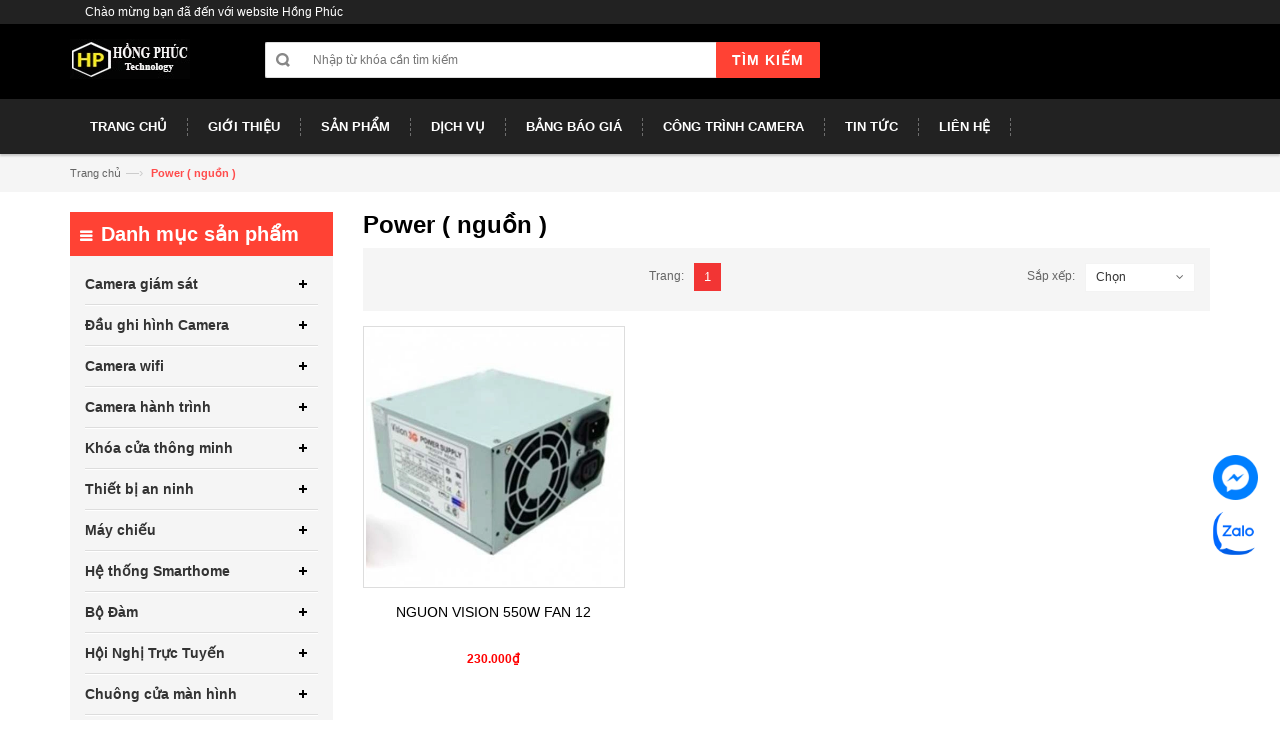

--- FILE ---
content_type: text/html; charset=utf-8
request_url: https://vitinhhongphuc.com/power-nguon
body_size: 9381
content:
<!DOCTYPE html>
<html lang="en">

	<head>
		<meta charset="utf-8">
		<!--[if IE]>
<meta http-equiv="X-UA-Compatible" content="IE=edge">
<![endif]-->

		<meta name="viewport" content="width=device-width, initial-scale=1.0">
		<meta name="description" content="">
		<meta name="author" content="">
		<title>Power ( nguồn )</title>
		
		<meta name="description" content="">
		

		<link rel="canonical" href="https://vitinhhongphuc.com/power-nguon">
		<link rel="icon" href="//bizweb.dktcdn.net/100/066/455/themes/83738/assets/favicon.png?1759741282521" type="image/x-icon" />
		
		<meta property="og:type" content="website">
		<meta property="og:title" content="Power ( nguồn )">
		<meta property="og:image" content="http://bizweb.dktcdn.net/100/066/455/themes/83738/assets/logo.png?1759741282521">
		<meta property="og:image:secure_url" content="https://bizweb.dktcdn.net/100/066/455/themes/83738/assets/logo.png?1759741282521">
		
		
		<meta property="og:description" content="">
		

		<meta property="og:url" content="https://vitinhhongphuc.com/power-nguon">
		<meta property="og:site_name" content="VI TÍNH - CAMERA  QUAN SÁT HỒNG PHÚC">

		<meta itemprop="url" content="//vitinhhongphuc.com">
			<meta itemprop="name" content="">
			<meta itemprop="image" content="http://bizweb.dktcdn.net/assets/themes_support/noimage.gif">
			<meta itemprop="category" content="">
			<meta itemprop="description" content="">
			
			
			
			
			<meta itemprop="releaseDate" content="">
			<div class="hidden" itemprop="offers" itemscope itemtype="http://schema.org/Offer">
				<div class="inventory_quantity hidden" itemscope itemtype="http://schema.org/ItemAvailability">
					
					<span class="a-stock" itemprop="supersededBy">
						Hết hàng
					</span>
					
				</div>
				<link itemprop="availability" href="http://schema.org/OutOfStock">
				<meta itemprop="priceCurrency" content="VND">
				<meta itemprop="price" content="0">
				<meta itemprop="url" content="https://vitinhhongphuc.com">
				
				<meta itemprop="priceValidUntil" content="2099-01-01">
				<div id="https://vitinhhongphuc.com" itemprop="seller" itemtype="http://schema.org/Organization" itemscope>
					<meta itemprop="name" content="VI TÍNH - CAMERA  QUAN SÁT HỒNG PHÚC" />
					<meta itemprop="url" content="https://vitinhhongphuc.com" />
					<meta itemprop="logo" content="http://bizweb.dktcdn.net/100/066/455/themes/83738/assets/logo.png?1759741282521" />
				</div>
			</div>
			
		

		<!-- CSS Style -->
		<link href="//bizweb.dktcdn.net/100/066/455/themes/83738/assets/bootstrap.min.css?1759741282521" rel="stylesheet" type="text/css" media="all" />
		<link href="//bizweb.dktcdn.net/100/066/455/themes/83738/assets/jquery.fancybox.css?1759741282521" rel="stylesheet" type="text/css" media="all" />
		
		<link href="//bizweb.dktcdn.net/100/066/455/themes/83738/assets/style.css?1759741282521" rel="stylesheet" type="text/css" media="all" />
		<link href="//bizweb.dktcdn.net/100/066/455/themes/83738/assets/owl.carousel.css?1759741282521" rel="stylesheet" type="text/css" media="all" />
		<link href="//bizweb.dktcdn.net/100/066/455/themes/83738/assets/owl.theme.css?1759741282521" rel="stylesheet" type="text/css" media="all" />
		

		<link rel="stylesheet" href="//maxcdn.bootstrapcdn.com/font-awesome/4.4.0/css/font-awesome.min.css">
		<!-- Google Fonts -->
		<link href='//fonts.googleapis.com/css?family=Open+Sans:300italic,400italic,600italic,700italic,800italic,300,700,800,400,600' rel='stylesheet' type='text/css'>

		<!-- JavaScript -->
		<script src="//bizweb.dktcdn.net/100/066/455/themes/83738/assets/jquery.min.js?1759741282521" type="text/javascript"></script>
		<script src="//bizweb.dktcdn.net/100/066/455/themes/83738/assets/bootstrap.min.js?1759741282521" type="text/javascript"></script>

		<script src="//bizweb.dktcdn.net/100/066/455/themes/83738/assets/parallax.js?1759741282521" type="text/javascript"></script>
		<script src="//bizweb.dktcdn.net/100/066/455/themes/83738/assets/common.js?1759741282521" type="text/javascript"></script>
		<script src="//bizweb.dktcdn.net/100/066/455/themes/83738/assets/owl.carousel.min.js?1759741282521" type="text/javascript"></script>
		<script src="//bizweb.dktcdn.net/100/066/455/themes/83738/assets/jquery.fancybox.pack.js?1759741282521" type="text/javascript"></script>
		<script src="//bizweb.dktcdn.net/assets/themes_support/api.jquery.js" type="text/javascript"></script>


		

		

		<script>
	var Bizweb = Bizweb || {};
	Bizweb.store = 'maytinhhongphuc.mysapo.net';
	Bizweb.id = 66455;
	Bizweb.theme = {"id":83738,"name":"DefaultTheme","role":"main"};
	Bizweb.template = 'collection';
	if(!Bizweb.fbEventId)  Bizweb.fbEventId = 'xxxxxxxx-xxxx-4xxx-yxxx-xxxxxxxxxxxx'.replace(/[xy]/g, function (c) {
	var r = Math.random() * 16 | 0, v = c == 'x' ? r : (r & 0x3 | 0x8);
				return v.toString(16);
			});		
</script>
<script>
	(function () {
		function asyncLoad() {
			var urls = ["https://productsrecommend.sapoapps.vn/assets/js/script.js?store=maytinhhongphuc.mysapo.net"];
			for (var i = 0; i < urls.length; i++) {
				var s = document.createElement('script');
				s.type = 'text/javascript';
				s.async = true;
				s.src = urls[i];
				var x = document.getElementsByTagName('script')[0];
				x.parentNode.insertBefore(s, x);
			}
		};
		window.attachEvent ? window.attachEvent('onload', asyncLoad) : window.addEventListener('load', asyncLoad, false);
	})();
</script>


<script>
	window.BizwebAnalytics = window.BizwebAnalytics || {};
	window.BizwebAnalytics.meta = window.BizwebAnalytics.meta || {};
	window.BizwebAnalytics.meta.currency = 'VND';
	window.BizwebAnalytics.tracking_url = '/s';

	var meta = {};
	
	
	for (var attr in meta) {
	window.BizwebAnalytics.meta[attr] = meta[attr];
	}
</script>

	
		<script src="/dist/js/stats.min.js?v=96f2ff2"></script>
	



<script>
  (function(i,s,o,g,r,a,m){i['GoogleAnalyticsObject']=r;i[r]=i[r]||function(){
  (i[r].q=i[r].q||[]).push(arguments)},i[r].l=1*new Date();a=s.createElement(o),
  m=s.getElementsByTagName(o)[0];a.async=1;a.src=g;m.parentNode.insertBefore(a,m)
  })(window,document,'script','//www.google-analytics.com/analytics.js','ga');

  ga('create', 'UA-63653083-5', 'auto');
  ga('send', 'pageview');

</script>
<script>

	window.enabled_enhanced_ecommerce = false;

</script>






<script>
	var eventsListenerScript = document.createElement('script');
	eventsListenerScript.async = true;
	
	eventsListenerScript.src = "/dist/js/store_events_listener.min.js?v=1b795e9";
	
	document.getElementsByTagName('head')[0].appendChild(eventsListenerScript);
</script>







	</head>

	<body class="cms-index-index">
		<div class="page">
			<!-- Header -->
<header class="header-container">
	<div class="header-top">
		<div class="container">
			<div class="row">
				<!-- Header Language -->
				<div class="col-xs-6">
					<div class="welcome-msg hidden-xs">Chào mừng bạn đã đến với website Hồng Phúc</div>
				</div>
				
			</div>
		</div>
	</div>
	<div class="header container">
		<div class="row">
			<div class="col-lg-2 col-sm-3 col-md-2 col-xs-12">
				<!-- Header Logo -->
				<a class="logo" title="VI TÍNH - CAMERA  QUAN SÁT HỒNG PHÚC" href="/"><img alt="VI TÍNH - CAMERA  QUAN SÁT HỒNG PHÚC" src="//bizweb.dktcdn.net/100/066/455/themes/83738/assets/logo.png?1759741282521"></a>
				<!-- End Header Logo -->
			</div>
			<div class="col-lg-6 col-sm-5 col-md-6 col-xs-12">
				<!-- Search-col -->
				<div class="search-box">
					<form action="/search" method="get" id="search_mini_form">
						<input type="text" placeholder="Nhập từ khóa cần tìm kiếm" value="" maxlength="70" class="" name="query" id="search">
						<button id="submit-button" class="search-btn-bg" type="submit"><span>Tìm kiếm</span></button>
					</form>
				</div>
				<!-- End Search-col -->
			</div>
			
		</div>
	</div>
</header>
<!-- end header -->
<!-- Navbar -->
<nav>
	<div class="container">
		<div class="nav-inner">
			<!-- mobile-menu -->
			<div class="hidden-desktop" id="mobile-menu">
				<ul class="navmenu">
					<li>
						<div class="menutop">
							<div class="toggle"> <span class="icon-bar"></span> <span class="icon-bar"></span> <span class="icon-bar"></span></div>
							<h2>Menu</h2>
						</div>
						<ul style="display:none;" class="submenu">
							<li>
								<ul class="topnav">
									
									
									<li class="level0 level-top parent">
										<a href="/" class="level-top"> <span>Trang chủ</span> </a>
									</li>
									
									
									
									<li class="level0 level-top parent">
										<a href="/gioi-thieu" class="level-top"> <span>Giới thiệu</span> </a>
									</li>
									
									
									
									<li class="level0 level-top parent">
										<a href="/san-pham"> <span>Sản phẩm</span> </a>
										<ul class="level0">
											
											<li class="level1"><a href="/camera-giam-sat"><span>Camera giám sát</span></a></li>
											
											<ul class="level1">
												
												<li class="level2"><a href="/camera-kbvision"><span>Camera Kbvision</span></a></li>
												
												<li class="level2"><a href="/camera-dahua"><span>Camera Dahua</span></a></li>
												
												<li class="level2"><a href="/camera-hikvision"><span>Camera Hikvision</span></a></li>
												
												<li class="level2"><a href="/camera-hd-paragon"><span>Camera HD Paragon</span></a></li>
												
												<li class="level2"><a href="/camera-questek"><span>Camera Questek</span></a></li>
												
												<li class="level2"><a href="/camera-vantech"><span>Camera Vantech</span></a></li>
												
												<li class="level2"><a href="/camera-nguy-trang"><span>Camera ngụy trang</span></a></li>
												
											</ul>
											
											
											<li class="level1"><a href="/dau-ghi-hinh-camera"><span>Đầu ghi hình Camera</span></a></li>
											
											<ul class="level1">
												
												<li class="level2"><a href="/dau-ghi-hinh-kbvision"><span>Đầu ghi hình kbvision</span></a></li>
												
												<li class="level2"><a href="/dau-ghi-hinh-dahua"><span>Đầu ghi hình Dahua</span></a></li>
												
												<li class="level2"><a href="/dau-ghi-hinh-hikvision"><span>Đầu ghi hình Hikvision</span></a></li>
												
												<li class="level2"><a href="/dau-ghi-hinh-hd-paragon"><span>Đầu ghi hình HD Paragon</span></a></li>
												
												<li class="level2"><a href="/dau-ghi-hinh-questek"><span>Đầu ghi hình Questek</span></a></li>
												
												<li class="level2"><a href="/dau-ghi-hinh-vantech"><span>Đầu ghi hình Vantech</span></a></li>
												
											</ul>
											
											
											<li class="level1"><a href="/camera-wifi"><span>Camera wifi</span></a></li>
											
											<ul class="level1">
												
												<li class="level2"><a href="/camera-kbone"><span>Camera Kbone</span></a></li>
												
												<li class="level2"><a href="/camera-ebitcam"><span>Camera ebitcam</span></a></li>
												
												<li class="level2"><a href="/camera-imou"><span>Camera imou</span></a></li>
												
												<li class="level2"><a href="/camera-ezviz"><span>Camera Ezviz</span></a></li>
												
												<li class="level2"><a href="/camera-hilook"><span>Camera Hilook</span></a></li>
												
											</ul>
											
											
											<li class="level1"><a href="/camera-hanh-trinh"><span>Camera hành trình</span></a></li>
											
											<ul class="level1">
												
												<li class="level2"><a href="/vietmap"><span>Vietmap</span></a></li>
												
											</ul>
											
											
											<li class="level1"><a href="/khoa-cua-thong-minh"><span>Khóa cửa thông minh</span></a></li>
											
											<ul class="level1">
												
												<li class="level2"><a href="/khoa-cua-can-ho-biet-thu"><span>Khóa cửa căn hộ, biệt thự</span></a></li>
												
												<li class="level2"><a href="/khoa-cua-khach-san"><span>Khóa cửa khách sạn</span></a></li>
												
											</ul>
											
											
											<li class="level1"><a href="/thiet-bi-an-ninh"><span>Thiết bị an ninh</span></a></li>
											
											<ul class="level1">
												
												<li class="level2"><a href="/may-cham-cong"><span>Máy chấm công</span></a></li>
												
												<li class="level2"><a href="/thiet-bi-bao-trom"><span>Hệ thống báo động, chống trộm</span></a></li>
												
												<li class="level2"><a href="/phu-kien-bao-trom"><span>Phụ kiện báo động, chống trộm</span></a></li>
												
											</ul>
											
											
											<li class="level1"><a href="/may-chieu"><span>Máy chiếu</span></a></li>
											
											<ul class="level1">
												
												<li class="level2"><a href="/may-chieu-hitachi"><span>Máy chiếu Hitachi</span></a></li>
												
												<li class="level2"><a href="/may-chieu-optoma"><span>Máy chiếu Optoma</span></a></li>
												
												<li class="level2"><a href="http://vitinhhongphuc.com/phu-kien-may-chieu"><span>Phụ kiện máy chiếu</span></a></li>
												
											</ul>
											
											
											<li class="level1"><a href="/he-thong-smarthome"><span>Hệ thống Smarthome</span></a></li>
											
											<ul class="level1">
												
												<li class="level2"><a href="/nha-thong-minh-smarthome-vantech"><span>Nhà thông minh Smarthome Vantech</span></a></li>
												
											</ul>
											
											
											<li class="level1"><a href="/bo-dam"><span>Bộ Đàm</span></a></li>
											
											<ul class="level1">
												
												<li class="level2"><a href="/bo-dam-motorola"><span>Bộ đàm Motorola</span></a></li>
												
												<li class="level2"><a href="/bo-dam-kenwood"><span>Bộ đàm Kenwood</span></a></li>
												
												<li class="level2"><a href="/phu-kien-bo-dam"><span>Phụ kiện bộ đàm</span></a></li>
												
											</ul>
											
											
											<li class="level1"><a href="/hoi-nghi-truc-tuyen"><span>Hội Nghị Trực Tuyến</span></a></li>
											
											<ul class="level1">
												
												<li class="level2"><a href="/hoi-nghi-truc-tuyen-polycom"><span>HỘI NGHỊ TRỰC TUYẾN POLYCOM</span></a></li>
												
												<li class="level2"><a href="/hoi-nghi-truc-tuyen-aver"><span>HỘI NGHỊ TRỰC TUYẾN AVER</span></a></li>
												
												<li class="level2"><a href="/hoi-nghi-truc-tuyen-cisco"><span>Hội nghị trực tuyến CISCO</span></a></li>
												
											</ul>
											
											
											<li class="level1"><a href="/chuong-cua-man-hinh"><span>Chuông cửa màn hình</span></a></li>
											
											<ul class="level1">
												
												<li class="level2"><a href="/chuong-cua-man-hinh-hikvision"><span>Chuông của màn hình Hikvision</span></a></li>
												
												<li class="level2"><a href="/chuong-cua-man-hinh-hyundai"><span>Chuông của màn hình Hyundai</span></a></li>
												
												<li class="level2"><a href="/chuong-cua-man-hinh-kbvision"><span>Chuông của màn hình Kbvision</span></a></li>
												
												<li class="level2"><a href="/chuong-cua-man-hinh-samsung"><span>Chuông cửa màn hình samsung</span></a></li>
												
												<li class="level2"><a href="/chuong-cua-man-hinh-commax"><span>Chuông của màn hình Commax</span></a></li>
												
											</ul>
											
											
											<li class="level1"><a href="/he-thong-bao-dong-chong-trom-smartz"><span>Hệ thống báo động chống trộm Smartz</span></a></li>
											
											
											<li class="level1"><a href="/tong-dai-dien-thoai"><span>Tổng Đài Điện Thoại</span></a></li>
											
											<ul class="level1">
												
												<li class="level2"><a href="/tong-dai-ip"><span>Tổng Đài IP</span></a></li>
												
												<li class="level2"><a href="/tong-dai-analog"><span>Tổng Đài Analog</span></a></li>
												
											</ul>
											
											
										</ul>
									</li>
									
									
									
									<li class="level0 level-top parent">
										<a href="/dich-vu"> <span>Dịch vụ</span> </a>
										<ul class="level0">
											
											<li class="level1"><a href="http://vitinhhongphuc.com/tu-van-va-lap-dat-camera-quan-sat-giam-sat"><span>Tư vấn & lắp đặt camera quan sát</span></a></li>
											
											<ul class="level1">
												
											</ul>
											
											
											<li class="level1"><a href="http://vitinhhongphuc.com/tu-van-thiet-ke-thi-cong-he-thong-mang-wifi-lan-wan"><span>Tư vấn, thiết kế & thi công hệ thống mạng Lan, Wan</span></a></li>
											
											<ul class="level1">
												
											</ul>
											
											
											<li class="level1"><a href="http://vitinhhongphuc.com/camera-hong-phuc-cung-cap-lap-dat-bao-trom-bao-chay-bao-dong-tai-tay-ninh"><span>Lắp đặt hệ thống báo trộm, báo cháy, báo động</span></a></li>
											
											
											<li class="level1"><a href="http://vitinhhongphuc.com/dich-vu-bao-tri-ve-sinh-may-tinh"><span>Dịch vụ bảo trì vệ sinh máy tính</span></a></li>
											
											
											<li class="level1"><a href="http://vitinhhongphuc.com/lap-rap-cai-dat-sua-chua-may-tinh"><span>Dịch vụ lắp ráp cài đặt, sửa chữa máy tính</span></a></li>
											
											
											<li class="level1"><a href="http://vitinhhongphuc.com/nap-muc-in-tai-tay-ninh"><span>Dịch vụ nạp mực in</span></a></li>
											
											
										</ul>
									</li>
									
									
									
									<li class="level0 level-top parent">
										<a href="bang-bao-gia" class="level-top"> <span>Bảng báo giá</span> </a>
									</li>
									
									
									
									<li class="level0 level-top parent">
										<a href="http://vitinhhongphuc.com/cac-cong-trinh-camera-quan-sat-o-tay-ninh"> <span>Công trình Camera</span> </a>
										<ul class="level0">
											
										</ul>
									</li>
									
									
									
									<li class="level0 level-top parent">
										<a href="/tin-tuc" class="level-top"> <span>Tin tức</span> </a>
									</li>
									
									
									
									<li class="level0 level-top parent">
										<a href="/lien-he" class="level-top"> <span>Liên hệ</span> </a>
									</li>
									
									
								</ul>
							</li>
						</ul>
					</li>
				</ul>
				<!--navmenu-->
			</div>
			<!--End mobile-menu -->
			<a class="logo-small" title="VI TÍNH - CAMERA  QUAN SÁT HỒNG PHÚC" href="/"><img alt="VI TÍNH - CAMERA  QUAN SÁT HỒNG PHÚC" src="//bizweb.dktcdn.net/100/066/455/themes/83738/assets/logo-small.png?1759741282521"></a>
			<ul id="nav" class="hidden-xs">
			
				
				<li class="level0"><a href="/"><span>Trang chủ</span> </a>
				
			
				
				<li class="level0"><a href="/gioi-thieu"><span>Giới thiệu</span> </a>
				
			
				
				<li class="level0 drop-menu"><a href="/san-pham"><span>Sản phẩm</span> </a>
					<ul class="level1">
						
						<li class="level1">
							<a href="/camera-giam-sat"> <span>Camera giám sát</span></a>
							
							<ul class="level2">
								
								<li class="level2"><a href="/camera-kbvision"> <span>Camera Kbvision</span></a></li>
								
								<li class="level2"><a href="/camera-dahua"> <span>Camera Dahua</span></a></li>
								
								<li class="level2"><a href="/camera-hikvision"> <span>Camera Hikvision</span></a></li>
								
								<li class="level2"><a href="/camera-hd-paragon"> <span>Camera HD Paragon</span></a></li>
								
								<li class="level2"><a href="/camera-questek"> <span>Camera Questek</span></a></li>
								
								<li class="level2"><a href="/camera-vantech"> <span>Camera Vantech</span></a></li>
								
								<li class="level2"><a href="/camera-nguy-trang"> <span>Camera ngụy trang</span></a></li>
								
							</ul>
							
						</li>
						
						<li class="level1">
							<a href="/dau-ghi-hinh-camera"> <span>Đầu ghi hình Camera</span></a>
							
							<ul class="level2">
								
								<li class="level2"><a href="/dau-ghi-hinh-kbvision"> <span>Đầu ghi hình kbvision</span></a></li>
								
								<li class="level2"><a href="/dau-ghi-hinh-dahua"> <span>Đầu ghi hình Dahua</span></a></li>
								
								<li class="level2"><a href="/dau-ghi-hinh-hikvision"> <span>Đầu ghi hình Hikvision</span></a></li>
								
								<li class="level2"><a href="/dau-ghi-hinh-hd-paragon"> <span>Đầu ghi hình HD Paragon</span></a></li>
								
								<li class="level2"><a href="/dau-ghi-hinh-questek"> <span>Đầu ghi hình Questek</span></a></li>
								
								<li class="level2"><a href="/dau-ghi-hinh-vantech"> <span>Đầu ghi hình Vantech</span></a></li>
								
							</ul>
							
						</li>
						
						<li class="level1">
							<a href="/camera-wifi"> <span>Camera wifi</span></a>
							
							<ul class="level2">
								
								<li class="level2"><a href="/camera-kbone"> <span>Camera Kbone</span></a></li>
								
								<li class="level2"><a href="/camera-ebitcam"> <span>Camera ebitcam</span></a></li>
								
								<li class="level2"><a href="/camera-imou"> <span>Camera imou</span></a></li>
								
								<li class="level2"><a href="/camera-ezviz"> <span>Camera Ezviz</span></a></li>
								
								<li class="level2"><a href="/camera-hilook"> <span>Camera Hilook</span></a></li>
								
							</ul>
							
						</li>
						
						<li class="level1">
							<a href="/camera-hanh-trinh"> <span>Camera hành trình</span></a>
							
							<ul class="level2">
								
								<li class="level2"><a href="/vietmap"> <span>Vietmap</span></a></li>
								
							</ul>
							
						</li>
						
						<li class="level1">
							<a href="/khoa-cua-thong-minh"> <span>Khóa cửa thông minh</span></a>
							
							<ul class="level2">
								
								<li class="level2"><a href="/khoa-cua-can-ho-biet-thu"> <span>Khóa cửa căn hộ, biệt thự</span></a></li>
								
								<li class="level2"><a href="/khoa-cua-khach-san"> <span>Khóa cửa khách sạn</span></a></li>
								
							</ul>
							
						</li>
						
						<li class="level1">
							<a href="/thiet-bi-an-ninh"> <span>Thiết bị an ninh</span></a>
							
							<ul class="level2">
								
								<li class="level2"><a href="/may-cham-cong"> <span>Máy chấm công</span></a></li>
								
								<li class="level2"><a href="/thiet-bi-bao-trom"> <span>Hệ thống báo động, chống trộm</span></a></li>
								
								<li class="level2"><a href="/phu-kien-bao-trom"> <span>Phụ kiện báo động, chống trộm</span></a></li>
								
							</ul>
							
						</li>
						
						<li class="level1">
							<a href="/may-chieu"> <span>Máy chiếu</span></a>
							
							<ul class="level2">
								
								<li class="level2"><a href="/may-chieu-hitachi"> <span>Máy chiếu Hitachi</span></a></li>
								
								<li class="level2"><a href="/may-chieu-optoma"> <span>Máy chiếu Optoma</span></a></li>
								
								<li class="level2"><a href="http://vitinhhongphuc.com/phu-kien-may-chieu"> <span>Phụ kiện máy chiếu</span></a></li>
								
							</ul>
							
						</li>
						
						<li class="level1">
							<a href="/he-thong-smarthome"> <span>Hệ thống Smarthome</span></a>
							
							<ul class="level2">
								
								<li class="level2"><a href="/nha-thong-minh-smarthome-vantech"> <span>Nhà thông minh Smarthome Vantech</span></a></li>
								
							</ul>
							
						</li>
						
						<li class="level1">
							<a href="/bo-dam"> <span>Bộ Đàm</span></a>
							
							<ul class="level2">
								
								<li class="level2"><a href="/bo-dam-motorola"> <span>Bộ đàm Motorola</span></a></li>
								
								<li class="level2"><a href="/bo-dam-kenwood"> <span>Bộ đàm Kenwood</span></a></li>
								
								<li class="level2"><a href="/phu-kien-bo-dam"> <span>Phụ kiện bộ đàm</span></a></li>
								
							</ul>
							
						</li>
						
						<li class="level1">
							<a href="/hoi-nghi-truc-tuyen"> <span>Hội Nghị Trực Tuyến</span></a>
							
							<ul class="level2">
								
								<li class="level2"><a href="/hoi-nghi-truc-tuyen-polycom"> <span>HỘI NGHỊ TRỰC TUYẾN POLYCOM</span></a></li>
								
								<li class="level2"><a href="/hoi-nghi-truc-tuyen-aver"> <span>HỘI NGHỊ TRỰC TUYẾN AVER</span></a></li>
								
								<li class="level2"><a href="/hoi-nghi-truc-tuyen-cisco"> <span>Hội nghị trực tuyến CISCO</span></a></li>
								
							</ul>
							
						</li>
						
						<li class="level1">
							<a href="/chuong-cua-man-hinh"> <span>Chuông cửa màn hình</span></a>
							
							<ul class="level2">
								
								<li class="level2"><a href="/chuong-cua-man-hinh-hikvision"> <span>Chuông của màn hình Hikvision</span></a></li>
								
								<li class="level2"><a href="/chuong-cua-man-hinh-hyundai"> <span>Chuông của màn hình Hyundai</span></a></li>
								
								<li class="level2"><a href="/chuong-cua-man-hinh-kbvision"> <span>Chuông của màn hình Kbvision</span></a></li>
								
								<li class="level2"><a href="/chuong-cua-man-hinh-samsung"> <span>Chuông cửa màn hình samsung</span></a></li>
								
								<li class="level2"><a href="/chuong-cua-man-hinh-commax"> <span>Chuông của màn hình Commax</span></a></li>
								
							</ul>
							
						</li>
						
						<li class="level1">
							<a href="/he-thong-bao-dong-chong-trom-smartz"> <span>Hệ thống báo động chống trộm Smartz</span></a>
							
						</li>
						
						<li class="level1">
							<a href="/tong-dai-dien-thoai"> <span>Tổng Đài Điện Thoại</span></a>
							
							<ul class="level2">
								
								<li class="level2"><a href="/tong-dai-ip"> <span>Tổng Đài IP</span></a></li>
								
								<li class="level2"><a href="/tong-dai-analog"> <span>Tổng Đài Analog</span></a></li>
								
							</ul>
							
						</li>
						
					</ul>
				</li>
				
			
				
				<li class="level0 drop-menu"><a href="/dich-vu"><span>Dịch vụ</span> </a>
					<ul class="level1">
						
						<li class="level1">
							<a href="http://vitinhhongphuc.com/tu-van-va-lap-dat-camera-quan-sat-giam-sat"> <span>Tư vấn & lắp đặt camera quan sát</span></a>
							
							<ul class="level2">
								
							</ul>
							
						</li>
						
						<li class="level1">
							<a href="http://vitinhhongphuc.com/tu-van-thiet-ke-thi-cong-he-thong-mang-wifi-lan-wan"> <span>Tư vấn, thiết kế & thi công hệ thống mạng Lan, Wan</span></a>
							
							<ul class="level2">
								
							</ul>
							
						</li>
						
						<li class="level1">
							<a href="http://vitinhhongphuc.com/camera-hong-phuc-cung-cap-lap-dat-bao-trom-bao-chay-bao-dong-tai-tay-ninh"> <span>Lắp đặt hệ thống báo trộm, báo cháy, báo động</span></a>
							
						</li>
						
						<li class="level1">
							<a href="http://vitinhhongphuc.com/dich-vu-bao-tri-ve-sinh-may-tinh"> <span>Dịch vụ bảo trì vệ sinh máy tính</span></a>
							
						</li>
						
						<li class="level1">
							<a href="http://vitinhhongphuc.com/lap-rap-cai-dat-sua-chua-may-tinh"> <span>Dịch vụ lắp ráp cài đặt, sửa chữa máy tính</span></a>
							
						</li>
						
						<li class="level1">
							<a href="http://vitinhhongphuc.com/nap-muc-in-tai-tay-ninh"> <span>Dịch vụ nạp mực in</span></a>
							
						</li>
						
					</ul>
				</li>
				
			
				
				<li class="level0"><a href="bang-bao-gia"><span>Bảng báo giá</span> </a>
				
			
				
				<li class="level0 drop-menu"><a href="http://vitinhhongphuc.com/cac-cong-trinh-camera-quan-sat-o-tay-ninh"><span>Công trình Camera</span> </a>
					<ul class="level1">
						
					</ul>
				</li>
				
			
				
				<li class="level0"><a href="/tin-tuc"><span>Tin tức</span> </a>
				
			
				
				<li class="level0"><a href="/lien-he"><span>Liên hệ</span> </a>
				
			
				
			</ul>
			
		</div>
	</div>
</nav>
<!-- end nav -->
<div id="add_succes" style="display:none"></div>
<script>
	Bizweb.getCart(loadCart);
	function loadCart(cart) {
		var html = "";
		for (i = 0; i < cart.items.length; i++) {
			html += "<li class='item even'>";
			html += "<a class='product-image' href='" + cart.items[i].url + "' title='" + cart.items[i].name + "'><img alt='" + cart.items[i].name + "' src='" + cart.items[i].image + "' width='80'></a>";
			html += "<div class='detail-item'>";
			html += "<div class='product-details'>";
			html +=	"<a href='javascript:void(0);' title='Loại bỏ SP' onclick='Bizweb.removeItem(" + cart.items[i].variant_id + " , removeCart)' class='glyphicon glyphicon-remove'>&nbsp;</a> <a class='glyphicon glyphicon-pencil' title='Sửa sản phẩm' href='/cart'>&nbsp;</a>";
			html += "<p class='product-name'> <a href='" + cart.items[i].url + "' title='" + cart.items[i].name + "'>" + cart.items[i].name + "</a></p>";
			html += "</div>";
			html += "<div class='product-details-bottom'> <span class='price'>" + Bizweb.formatMoney(cart.items[i].price, '{{amount_no_decimals_with_comma_separator}}₫') + "</span><span class='title-desc'>Số lượng:</span> <strong>" + cart.items[i].quantity + "</strong></div>";
			html +=	"</div>";
			html += "</li>";
        }
		$("#cart-total strong").html(cart.item_count);
		$("#cart-sidebar").html(html);
		$(".top-subtotal span").html(Bizweb.formatMoney(cart.total_price, '{{amount_no_decimals_with_comma_separator}}₫'));
	}
	function removeCart(cart) {
        Bizweb.getCart(loadCart);
    }
    function cartItem(addItem) {
        var html = "";
		html += "<div>";
		html += "<img src='" + addItem.image + "' width='80px'>"
		html += "</div>";
		html += "<div>";
		html += "<p>" + addItem.name + "</p>"
		html += "<p><i class='fa fa-check'></i>Thêm thành công sản phẩm vào giỏ hàng</p>";
		html += "</div>";
		$('#add_succes').html(html);
		$("#add_succes").fancybox({
			minWidth: 400,
			minHeight: 50,
			afterShow: function(){
				setTimeout( function() {$.fancybox.close(); },2500);
			},
			afterClose: function(){
				clearTimeout( );
			}
        });
		$("#add_succes").trigger('click');
        Bizweb.getCart(loadCart);
    }
</script>
			<!-- breadcrumbs -->
<div class="breadcrumbs">
	<div class="container">
		<div class="row">
			<ul>
				<li class="home"> <a href="/" title="Trở về trang chủ">Trang chủ</a><span>&mdash;›</span></li>
				<li class="category13"><strong>Power ( nguồn )</strong></li>
			</ul>
		</div>
	</div>
</div>
<!-- End breadcrumbs -->



<!-- Two columns content -->
<section class="main-container col2-left-layout">
	
	<div class="main container">
		<div class="row">
			<div class="col-main col-sm-9 col-sm-push-3 wow bounceInUp animated">
				<div class="category-title">
					<h1>Power ( nguồn )</h1>
				</div>
				
				<div class="category-products">
					<div class="toolbar">
						<div id="sort-by">
							<label class="left">Sắp xếp: </label>
							<ul>
								<li><a href="#">Chọn<span class="right-arrow"></span></a>
									<ul>
										<li><a href="?sortby=manual">Mặc định</a></li>
										<li><a href="?sortby=alpha-asc">A &rarr; Z</a></li>
										<li><a href="?sortby=alpha-desc">Z &rarr; A</a></li>
										<li><a href="?sortby=price-asc">Giá tăng dần</a></li>
										<li><a href="?sortby=price-desc">Giá giảm dần</a></li>
										<li><a href="?sortby=created-desc">Hàng mới nhất</a></li>
										<li><a href="?sortby=created-asc">Hàng cũ nhất</a></li>
									</ul>
								</li>
							</ul>
						</div>
						<div class="pager">
	<div class="pages">
		<label>Trang:</label>
		<ul class="pagination">
			
			
			<li class="active"><a href="">1</a></li>
			
			 
		</ul>
	</div>
</div>
					</div>
					<ul class="products-grid">
						
						
						<li class="item col-lg-4 col-md-3 col-sm-4 col-xs-12">
							
							
							
							
							
							
							
							<div class="col-item">
								
								<div class="product-image-area">
									<a class="product-image" title="NGUỒN VISION 550W FAN 12" href="/nguon-vision-550w-fan-12"> <img src="//bizweb.dktcdn.net/thumb/large/100/066/455/products/nguon-vision-550w-fan12.jpg?v=1464841172220" class="img-responsive" alt="a" /> </a>
								</div>
								<div class="info">
									<div class="info-inner">
										<div class="item-title"> <a title="NGUỒN VISION 550W FAN 12" href="/nguon-vision-550w-fan-12"><h3>NGUỒN VISION 550W FAN 12</h3></a></div>
										<!--item-title-->
										<div class="item-content">
											<div class="price-box">
												
												<p class="special-price"> <span class="price"> 230.000₫ </span> </p>
												
											</div>
										</div>
										<!--item-content-->
									</div>
									<!--info-inner-->
									
									<!--actions-->

									<div class="clearfix"> </div>
								</div>
							</div>
						</li>
					
					</ul>
				</div>
				
			</div>
			<aside class="col-left sidebar col-sm-3 col-xs-12 col-sm-pull-9 wow bounceInUp animated">
	<div class="side-nav-categories">
		<div class="block-title"> Danh mục sản phẩm </div>
		<div class="box-content box-category">
			<ul id="magicat">
				
				
				
				<li class="level0- level0 open"> <span class="magicat-cat"><a href="/camera-giam-sat"><span>Camera giám sát</span></a>
					</span>
					<ul>
						
						<li class="level1- level1 open"><span class="magicat-cat"><a href="/camera-kbvision"><span>Camera Kbvision</span></a></span>
						
						<ul>
							
                        	<li class="level2- level2"><span class="magicat-cat"><a href="/camera-ip-kbvision"><span>Camera ip kbvision</span></a></span> </li>
							
                        	<li class="level2- level2"><span class="magicat-cat"><a href="/camera-hdcvi-kbvision"><span>Camera hdcvi kbvision</span></a></span> </li>
							
						</ul>
						
						
						<li class="level1- level1 open"><span class="magicat-cat"><a href="/camera-dahua"><span>Camera Dahua</span></a></span>
						
						<ul>
							
                        	<li class="level2- level2"><span class="magicat-cat"><a href="/camera-hdcvi-dahua"><span>Camera HDCVI Dahua</span></a></span> </li>
							
                        	<li class="level2- level2"><span class="magicat-cat"><a href="/camera-ip-dahua"><span>Camera IP Dahua</span></a></span> </li>
							
						</ul>
						
						
						<li class="level1- level1 open"><span class="magicat-cat"><a href="/camera-hikvision"><span>Camera Hikvision</span></a></span>
						
						<ul>
							
                        	<li class="level2- level2"><span class="magicat-cat"><a href="/camera-ip-hikvision"><span>Camera IP Hikvision</span></a></span> </li>
							
                        	<li class="level2- level2"><span class="magicat-cat"><a href="/camera-hdtvi-hikvision"><span>Camera HDTVI Hikvision</span></a></span> </li>
							
						</ul>
						
						
						<li class="level1- level1 open"><span class="magicat-cat"><a href="/camera-hd-paragon"><span>Camera HD Paragon</span></a></span>
						
						<ul>
							
                        	<li class="level2- level2"><span class="magicat-cat"><a href="/camera-ip-hd-paragon"><span>Camera IP HD Paragon</span></a></span> </li>
							
                        	<li class="level2- level2"><span class="magicat-cat"><a href="/camera-hd-tvi-hd-paragon"><span>Camera HD-TVI HD Paragon</span></a></span> </li>
							
						</ul>
						
						
						<li class="level1- level1 open"><span class="magicat-cat"><a href="/camera-questek"><span>Camera Questek</span></a></span>
						
						<ul>
							
                        	<li class="level2- level2"><span class="magicat-cat"><a href="/camera-ahd-questek"><span>Camera ahd Questek</span></a></span> </li>
							
                        	<li class="level2- level2"><span class="magicat-cat"><a href="/camera-ip-questek"><span>Camera IP Questek</span></a></span> </li>
							
						</ul>
						
						
						<li class="level1- level1 open"><span class="magicat-cat"><a href="/camera-vantech"><span>Camera Vantech</span></a></span>
						
						<ul>
							
                        	<li class="level2- level2"><span class="magicat-cat"><a href="/camera-ahd-vantech"><span>Camera AHD Vantech</span></a></span> </li>
							
                        	<li class="level2- level2"><span class="magicat-cat"><a href="/camera-ip-vantech"><span>Camera IP Vantech</span></a></span> </li>
							
						</ul>
						
						
						<li class="level1- level1 "><span class="magicat-cat"><a href="/camera-nguy-trang"><span>Camera ngụy trang</span></a></span>
						
						
						</li>
					</ul>
				</li>
				
				
				<li class="level0- level0 open"> <span class="magicat-cat"><a href="/dau-ghi-hinh-camera"><span>Đầu ghi hình Camera</span></a>
					</span>
					<ul>
						
						<li class="level1- level1 open"><span class="magicat-cat"><a href="/dau-ghi-hinh-kbvision"><span>Đầu ghi hình kbvision</span></a></span>
						
						<ul>
							
                        	<li class="level2- level2"><span class="magicat-cat"><a href="/dau-ghi-hinh-hdcvi"><span>Đầu ghi hình hdcvi kbvision</span></a></span> </li>
							
                        	<li class="level2- level2"><span class="magicat-cat"><a href="/dau-ghi-hinh-ip-kbvision"><span>Đầu ghi hình IP kbvision</span></a></span> </li>
							
						</ul>
						
						
						<li class="level1- level1 open"><span class="magicat-cat"><a href="/dau-ghi-hinh-dahua"><span>Đầu ghi hình Dahua</span></a></span>
						
						<ul>
							
                        	<li class="level2- level2"><span class="magicat-cat"><a href="/dau-ghi-hinh-hdcvi-dahua"><span>Đầu ghi hình HDCVI Dahua</span></a></span> </li>
							
                        	<li class="level2- level2"><span class="magicat-cat"><a href="/dau-ghi-hinh-ip-dahua"><span>Đầu ghi hình IP Dahua</span></a></span> </li>
							
						</ul>
						
						
						<li class="level1- level1 open"><span class="magicat-cat"><a href="/dau-ghi-hinh-hikvision"><span>Đầu ghi hình Hikvision</span></a></span>
						
						<ul>
							
                        	<li class="level2- level2"><span class="magicat-cat"><a href="/dau-ghi-hinh-ip-hikvision"><span>Đầu ghi hình IP Hikvision</span></a></span> </li>
							
                        	<li class="level2- level2"><span class="magicat-cat"><a href="/dau-ghi-hinh-hdtvi-hikvision"><span>Đầu ghi hình HDTVI Hikvision</span></a></span> </li>
							
						</ul>
						
						
						<li class="level1- level1 open"><span class="magicat-cat"><a href="/dau-ghi-hinh-hd-paragon"><span>Đầu ghi hình HD Paragon</span></a></span>
						
						<ul>
							
                        	<li class="level2- level2"><span class="magicat-cat"><a href="/dau-ghi-hinh-ip-hd-paragon"><span>Đầu ghi hình IP HD Paragon</span></a></span> </li>
							
                        	<li class="level2- level2"><span class="magicat-cat"><a href="/dau-ghi-hd-tvi-hd-paragon"><span>Đầu ghi HD-TVI HD Paragon</span></a></span> </li>
							
						</ul>
						
						
						<li class="level1- level1 open"><span class="magicat-cat"><a href="/dau-ghi-hinh-questek"><span>Đầu ghi hình Questek</span></a></span>
						
						<ul>
							
                        	<li class="level2- level2"><span class="magicat-cat"><a href="/dau-ghi-hinh-ahd-questek"><span>Đầu ghi hình ahd Questek</span></a></span> </li>
							
                        	<li class="level2- level2"><span class="magicat-cat"><a href="/dau-ghi-hinh-ip-questek"><span>Đầu ghi hình IP Questek</span></a></span> </li>
							
						</ul>
						
						
						<li class="level1- level1 open"><span class="magicat-cat"><a href="/dau-ghi-hinh-vantech"><span>Đầu ghi hình Vantech</span></a></span>
						
						<ul>
							
                        	<li class="level2- level2"><span class="magicat-cat"><a href="/dau-ghi-ahd-vantech"><span>Đầu ghi AHD Vantech</span></a></span> </li>
							
						</ul>
						
						
						</li>
					</ul>
				</li>
				
				
				<li class="level0- level0 open"> <span class="magicat-cat"><a href="/camera-wifi"><span>Camera wifi</span></a>
					</span>
					<ul>
						
						<li class="level1- level1 "><span class="magicat-cat"><a href="/camera-kbone"><span>Camera Kbone</span></a></span>
						
						
						<li class="level1- level1 "><span class="magicat-cat"><a href="/camera-ebitcam"><span>Camera ebitcam</span></a></span>
						
						
						<li class="level1- level1 "><span class="magicat-cat"><a href="/camera-imou"><span>Camera imou</span></a></span>
						
						
						<li class="level1- level1 "><span class="magicat-cat"><a href="/camera-ezviz"><span>Camera Ezviz</span></a></span>
						
						
						<li class="level1- level1 "><span class="magicat-cat"><a href="/camera-hilook"><span>Camera Hilook</span></a></span>
						
						
						</li>
					</ul>
				</li>
				
				
				<li class="level0- level0 open"> <span class="magicat-cat"><a href="/camera-hanh-trinh"><span>Camera hành trình</span></a>
					</span>
					<ul>
						
						<li class="level1- level1 "><span class="magicat-cat"><a href="/vietmap"><span>Vietmap</span></a></span>
						
						
						</li>
					</ul>
				</li>
				
				
				<li class="level0- level0 open"> <span class="magicat-cat"><a href="/khoa-cua-thong-minh"><span>Khóa cửa thông minh</span></a>
					</span>
					<ul>
						
						<li class="level1- level1 "><span class="magicat-cat"><a href="/khoa-cua-can-ho-biet-thu"><span>Khóa cửa căn hộ, biệt thự</span></a></span>
						
						
						<li class="level1- level1 "><span class="magicat-cat"><a href="/khoa-cua-khach-san"><span>Khóa cửa khách sạn</span></a></span>
						
						
						</li>
					</ul>
				</li>
				
				
				<li class="level0- level0 open"> <span class="magicat-cat"><a href="/thiet-bi-an-ninh"><span>Thiết bị an ninh</span></a>
					</span>
					<ul>
						
						<li class="level1- level1 "><span class="magicat-cat"><a href="/may-cham-cong"><span>Máy chấm công</span></a></span>
						
						
						<li class="level1- level1 "><span class="magicat-cat"><a href="/thiet-bi-bao-trom"><span>Hệ thống báo động, chống trộm</span></a></span>
						
						
						<li class="level1- level1 "><span class="magicat-cat"><a href="/phu-kien-bao-trom"><span>Phụ kiện báo động, chống trộm</span></a></span>
						
						
						</li>
					</ul>
				</li>
				
				
				<li class="level0- level0 open"> <span class="magicat-cat"><a href="/may-chieu"><span>Máy chiếu</span></a>
					</span>
					<ul>
						
						<li class="level1- level1 "><span class="magicat-cat"><a href="/may-chieu-hitachi"><span>Máy chiếu Hitachi</span></a></span>
						
						
						<li class="level1- level1 "><span class="magicat-cat"><a href="/may-chieu-optoma"><span>Máy chiếu Optoma</span></a></span>
						
						
						<li class="level1- level1 open"><span class="magicat-cat"><a href="http://vitinhhongphuc.com/phu-kien-may-chieu"><span>Phụ kiện máy chiếu</span></a></span>
						
						<ul>
							
						</ul>
						
						
						</li>
					</ul>
				</li>
				
				
				<li class="level0- level0 open"> <span class="magicat-cat"><a href="/he-thong-smarthome"><span>Hệ thống Smarthome</span></a>
					</span>
					<ul>
						
						<li class="level1- level1 "><span class="magicat-cat"><a href="/nha-thong-minh-smarthome-vantech"><span>Nhà thông minh Smarthome Vantech</span></a></span>
						
						
						</li>
					</ul>
				</li>
				
				
				<li class="level0- level0 open"> <span class="magicat-cat"><a href="/bo-dam"><span>Bộ Đàm</span></a>
					</span>
					<ul>
						
						<li class="level1- level1 "><span class="magicat-cat"><a href="/bo-dam-motorola"><span>Bộ đàm Motorola</span></a></span>
						
						
						<li class="level1- level1 "><span class="magicat-cat"><a href="/bo-dam-kenwood"><span>Bộ đàm Kenwood</span></a></span>
						
						
						<li class="level1- level1 "><span class="magicat-cat"><a href="/phu-kien-bo-dam"><span>Phụ kiện bộ đàm</span></a></span>
						
						
						</li>
					</ul>
				</li>
				
				
				<li class="level0- level0 open"> <span class="magicat-cat"><a href="/hoi-nghi-truc-tuyen"><span>Hội Nghị Trực Tuyến</span></a>
					</span>
					<ul>
						
						<li class="level1- level1 "><span class="magicat-cat"><a href="/hoi-nghi-truc-tuyen-polycom"><span>HỘI NGHỊ TRỰC TUYẾN POLYCOM</span></a></span>
						
						
						<li class="level1- level1 "><span class="magicat-cat"><a href="/hoi-nghi-truc-tuyen-aver"><span>HỘI NGHỊ TRỰC TUYẾN AVER</span></a></span>
						
						
						<li class="level1- level1 "><span class="magicat-cat"><a href="/hoi-nghi-truc-tuyen-cisco"><span>Hội nghị trực tuyến CISCO</span></a></span>
						
						
						</li>
					</ul>
				</li>
				
				
				<li class="level0- level0 open"> <span class="magicat-cat"><a href="/chuong-cua-man-hinh"><span>Chuông cửa màn hình</span></a>
					</span>
					<ul>
						
						<li class="level1- level1 "><span class="magicat-cat"><a href="/chuong-cua-man-hinh-hikvision"><span>Chuông của màn hình Hikvision</span></a></span>
						
						
						<li class="level1- level1 "><span class="magicat-cat"><a href="/chuong-cua-man-hinh-hyundai"><span>Chuông của màn hình Hyundai</span></a></span>
						
						
						<li class="level1- level1 "><span class="magicat-cat"><a href="/chuong-cua-man-hinh-kbvision"><span>Chuông của màn hình Kbvision</span></a></span>
						
						
						<li class="level1- level1 "><span class="magicat-cat"><a href="/chuong-cua-man-hinh-samsung"><span>Chuông cửa màn hình samsung</span></a></span>
						
						
						<li class="level1- level1 "><span class="magicat-cat"><a href="/chuong-cua-man-hinh-commax"><span>Chuông của màn hình Commax</span></a></span>
						
						
						</li>
					</ul>
				</li>
				
				
				<li class="level0- level0 "> <span class="magicat-cat"><a href="/he-thong-bao-dong-chong-trom-smartz"><span>Hệ thống báo động chống trộm Smartz</span></a>
					</span>
					<ul>
						
						</li>
					</ul>
				</li>
				
				
				<li class="level0- level0 open"> <span class="magicat-cat"><a href="/tong-dai-dien-thoai"><span>Tổng Đài Điện Thoại</span></a>
					</span>
					<ul>
						
						<li class="level1- level1 "><span class="magicat-cat"><a href="/tong-dai-ip"><span>Tổng Đài IP</span></a></span>
						
						
						<li class="level1- level1 "><span class="magicat-cat"><a href="/tong-dai-analog"><span>Tổng Đài Analog</span></a></span>
						
						
						</li>
					</ul>
				</li>
				
				
			</ul>
		</div>
	</div>
	<div class="block block-banner">
		<a href="#"><img src="//bizweb.dktcdn.net/100/066/455/themes/83738/assets/block-banner.png?1759741282521" alt="block-banner"></a>
	<div id="bw-statistics"></div>
</div>
</aside>
		</div>
	</div>
</section>
<!-- End Two columns content -->
<div class="ab-most-view-product-module ab-hide"></div>
			<footer class="footer bounceInUp animated">
	<div class="brand-logo ">
		<div class="container">
			<div class="slider-items-products">
				<div id="brand-logo-slider" class="product-flexslider hidden-buttons">
					<div class="slider-items slider-width-col6">
						<!-- Item -->
						<div class="item">
							<a href="#x"><img src="//bizweb.dktcdn.net/100/066/455/themes/83738/assets/b-logo1.png?1759741282521" alt="Image"></a>
						</div>
						<!-- End Item -->
						<!-- Item -->
						<div class="item">
							<a href="#x"><img src="//bizweb.dktcdn.net/100/066/455/themes/83738/assets/b-logo2.png?1759741282521" alt="Image"></a>
						</div>
						<!-- End Item -->
						<!-- Item -->
						<div class="item">
							<a href="#x"><img src="//bizweb.dktcdn.net/100/066/455/themes/83738/assets/b-logo3.png?1759741282521" alt="Image"></a>
						</div>
						<!-- End Item -->
						<!-- Item -->
						<div class="item">
							<a href="#x"><img src="//bizweb.dktcdn.net/100/066/455/themes/83738/assets/b-logo4.png?1759741282521" alt="Image"></a>
						</div>
						<!-- End Item -->
						<!-- Item -->
						<div class="item">
							<a href="#x"><img src="//bizweb.dktcdn.net/100/066/455/themes/83738/assets/b-logo5.png?1759741282521" alt="Image"></a>
						</div>
						<!-- End Item -->
						<!-- Item -->
						<div class="item">
							<a href="#x"><img src="//bizweb.dktcdn.net/100/066/455/themes/83738/assets/b-logo6.png?1759741282521" alt="Image"></a>
						</div>
						<!-- End Item -->
						<!-- Item -->
						<div class="item">
							<a href="#x"><img src="//bizweb.dktcdn.net/100/066/455/themes/83738/assets/b-logo1.png?1759741282521" alt="Image"></a>
						</div>
						<!-- End Item -->
						<!-- Item -->
						<div class="item">
							<a href="#x"><img src="//bizweb.dktcdn.net/100/066/455/themes/83738/assets/b-logo4.png?1759741282521" alt="Image"></a>
						</div>
						<!-- End Item -->
					</div>
				</div>
			</div>
		</div>
	</div>
	<div class="footer-top">
		<div class="container">
			<div class="row">
				<div class="col-xs-12 col-sm-6 col-md-7">
					<div class="block-subscribe">
						<div class="newsletter">
							<form>
								<div class="h4">Đăng ký nhận tin</div>
								<input type="text" placeholder="Nhập địa chỉ email của bạn" class="input-text required-entry validate-email" title="Sign up for our newsletter" id="newsletter1" name="email">
								<button class="subscribe" title="Subscribe" type="submit"><span>Nhận tin</span></button>
							</form>
						</div>
					</div>
				</div>
				<div class="col-xs-12 col-sm-6 col-md-5">

					<div class="fb-page" 
						 data-href="https://www.facebook.com/camerahongphuc" 
						 data-height="70"
						 data-hide-cover="false"
						 data-show-facepile="true">
					</div>
					<div id="fb-root"></div>
					<script>(function(d, s, id) {
	var js, fjs = d.getElementsByTagName(s)[0];
	if (d.getElementById(id)) return;
	js = d.createElement(s); js.id = id;
	js.src = "//connect.facebook.net/vi_VN/sdk.js#xfbml=1&version=v2.5";
	fjs.parentNode.insertBefore(js, fjs);
}(document, 'script', 'facebook-jssdk'));</script>
				</div>
			</div>
		</div>
	</div>
	<div class="footer-middle container">
		<div class="col-md-3 col-sm-4">
			<div class="footer-logo">
				<a href="/" title="VI TÍNH - CAMERA  QUAN SÁT HỒNG PHÚC"><img src="//bizweb.dktcdn.net/100/066/455/themes/83738/assets/logo-footer.png?1759741282521" alt="VI TÍNH - CAMERA  QUAN SÁT HỒNG PHÚC"></a>
			</div>
			<p>Với phuơng châm “KHÁCH HÀNG HÀI LÒNG, HỒNG PHÚC THÀNH CÔNG”. Vi tính camera Hồng Phúc luôn tâm niệm là phải mang đến cho quý khách hàng những sản phẩm chất lượng tốt nhất, chế độ dịch vụ tốt nhất, cùng với giá cả hợp lý nhất. Hồng Phúc sẽ luôn là nơi cung cấp những sản phẩm và dịch vụ về camera, nhà thông minh tin cậy của mọi người.</p>
			
		</div>
		
		<div class="col-md-2 col-sm-4">
			<div class="h4">VỀ HỒNG PHÚC</div>
			<ul class="links">
				
				<li class="first"><a href="/" title="Trang chủ">Trang chủ</a></li>
				
				<li class=""><a href="/gioi-thieu" title="Giới thiệu">Giới thiệu</a></li>
				
				<li class=""><a href="/collections/all" title="Sản phẩm">Sản phẩm</a></li>
				
				<li class=""><a href="/dieu-khoan" title="Điều khoản">Điều khoản</a></li>
				
				<li class=""><a href="/huong-dan" title="Hướng dẫn">Hướng dẫn</a></li>
				
				<li class=""><a href="/chinh-sach" title="Chính sách">Chính sách</a></li>
				
				<li class="last"><a href="/lien-he" title="Liên hệ">Liên hệ</a></li>
				
			</ul>
		</div>
		
		
		<div class="col-md-2 col-sm-4">
			<div class="h4">Hỗ trợ</div>
			<ul class="links">
				
				<li class="first"><a href="/chinh-sach-thanh-toan" title="Chính sách thanh toán">Chính sách thanh toán</a></li>
				
				<li class=""><a href="/chinh-sach-van-chuyen" title="Chính sách vận chuyển">Chính sách vận chuyển</a></li>
				
				<li class=""><a href="/chi-nh-sa-ch-do-i-tra" title="Chính sách đổi trả">Chính sách đổi trả</a></li>
				
				<li class="last"><a href="/chinh-sach-bao-hanh" title="Chính sách bảo hành">Chính sách bảo hành</a></li>
				
			</ul>
		</div>
		
		
		<div class="col-md-3 col-sm-4">
			<div class="h4">Liên hệ</div>
			<div class="contacts-info">
				<address>
					<i class="add-icon"></i>20 Tôn Đức Thắng (Cửa 5, Chợ Long Hoa) Thị Xã Hòa Thành, Tây Ninh.
				</address>
				<address>
					<i class="add-icon"></i>Chi nhánh: 1063A, CMT8, P. Hiệp Bình, Tp. Tây Ninh
				</address>
				<div class="phone-footer"><i class="phone-icon"></i>093 444 5354 - 097 888 0720</div>
				<div class="email-footer"><i class="email-icon"></i> <a href="mailto:kinhdoanh@vitinhhongphuc.com">kinhdoanh@vitinhhongphuc.com</a> </div>
			</div>
		</div>
		
		<div class="col-md-2 col-sm-4">
			<div class="h4">Bản đồ</div>
			<div class="iframe_maps_foo">
				<iframe src="https://www.google.com/maps/embed?pb=!1m18!1m12!1m3!1d3912.733503545126!2d106.12968380000001!3d11.280989900000002!2m3!1f0!2f0!3f0!3m2!1i1024!2i768!4f13.1!3m3!1m2!1s0x310b6aea114dd1e3%3A0x40ba56e5a951192d!2zVkkgVMONTkggQ0FNRVJBIEjhu5JORyBQSMOaQyBUw4JZIE5JTkg!5e0!3m2!1svi!2s!4v1741664126321!5m2!1svi!2s" width="600" height="450" style="border:0;" allowfullscreen="" loading="lazy" referrerpolicy="no-referrer-when-downgrade"></iframe>
			</div>
			<div class="iframe_maps_foo">
				<iframe src="https://www.google.com/maps/embed?pb=!1m18!1m12!1m3!1d3912.3175270652496!2d106.11766499999999!3d11.311486!2m3!1f0!2f0!3f0!3m2!1i1024!2i768!4f13.1!3m3!1m2!1s0x310b6bd59be674b5%3A0x56f1b2ff441ca9c4!2zQ2FtZXJhIEjhu5NuZyBQaMO6Yw!5e0!3m2!1svi!2s!4v1741664165032!5m2!1svi!2s" width="600" height="450" style="border:0;" allowfullscreen="" loading="lazy" referrerpolicy="no-referrer-when-downgrade"></iframe>
			</div>
		</div>
	</div>
	<div class="footer-bottom container">
		<div class="col-sm-5 col-xs-12 coppyright">Cung cấp bởi <a href="http://vitinhhongphuc.com/">Bizweb</a></div>
	</div>
</footer>
<!-- End Footer -->
		</div>
		
		<div class="fixed-right">
    <a target="_blank" href="https://m.me/camerahongphuc" title="Facebook">
        <img src="//bizweb.dktcdn.net/100/066/455/themes/83738/assets/icon-menu-right1.png?1759741282521" alt="icon">
    </a>
    <a target="_blank" href="https://zalo.me/0934445354" title="Zalo">
        <img src="//bizweb.dktcdn.net/100/066/455/themes/83738/assets/zalo_chatlive.png?1759741282521" style="width: 45px;" alt="icon">
    </a>
   
</div>
	</body>
</html>